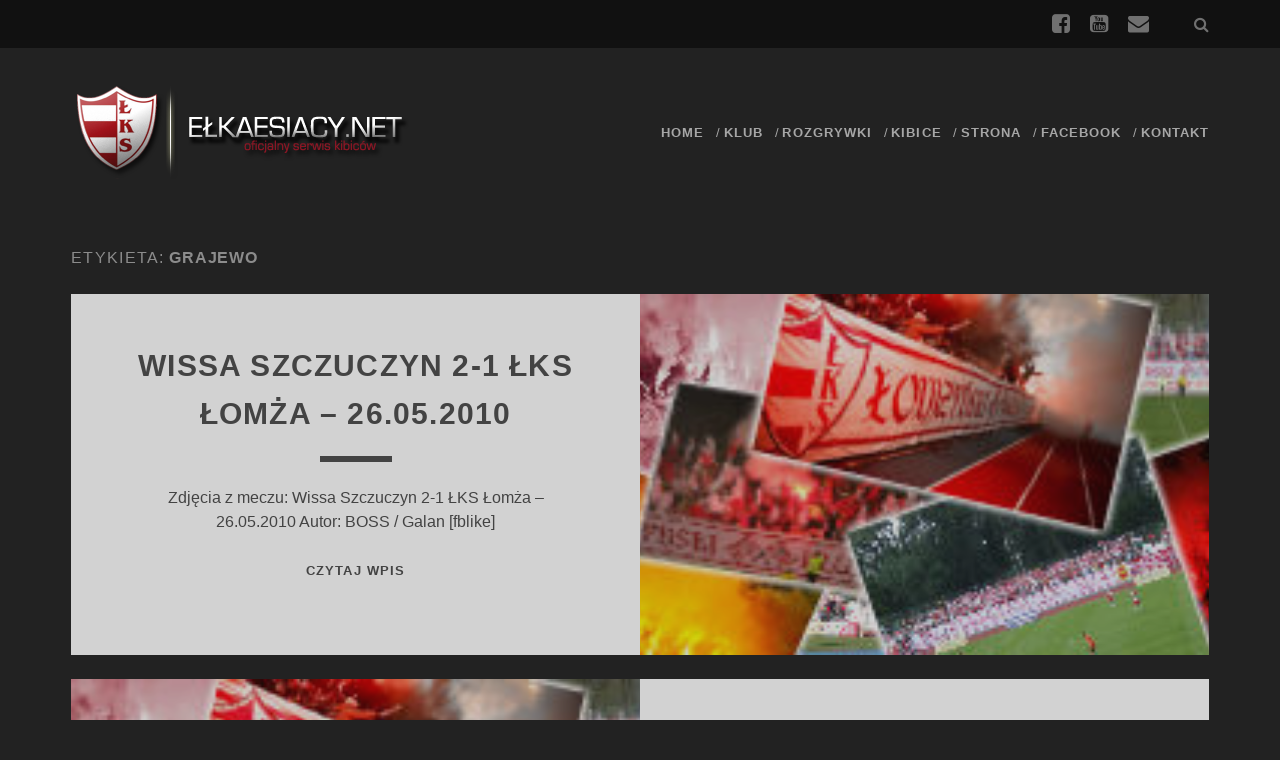

--- FILE ---
content_type: text/html; charset=UTF-8
request_url: http://elkaesiacy.net/tag/grajewo/
body_size: 41140
content:
<!DOCTYPE html>

<!--[if IE 9 ]><html class="ie9" lang="pl-PL"> <![endif]-->
<!--[if (gt IE 9)|!(IE)]><!--><html lang="pl-PL"><!--<![endif]-->

<head>
	<title>Grajewo &#8211; ŁKS Łomża &#8211; ELKAESIACY.NET</title>
<meta name='robots' content='max-image-preview:large' />
	<style>img:is([sizes="auto" i], [sizes^="auto," i]) { contain-intrinsic-size: 3000px 1500px }</style>
	<meta charset="UTF-8" />
<meta name="viewport" content="width=device-width, initial-scale=1" />
<meta name="template" content="Tracks 1.43" />
<meta name="generator" content="WordPress 6.7.4" />
<link rel='dns-prefetch' href='//fonts.googleapis.com' />
<link rel="alternate" type="application/rss+xml" title="ŁKS Łomża - ELKAESIACY.NET &raquo; Kanał z wpisami" href="http://elkaesiacy.net/feed/" />
<link rel="alternate" type="application/rss+xml" title="ŁKS Łomża - ELKAESIACY.NET &raquo; Kanał z komentarzami" href="http://elkaesiacy.net/comments/feed/" />
<link rel="alternate" type="application/rss+xml" title="ŁKS Łomża - ELKAESIACY.NET &raquo; Kanał z wpisami otagowanymi jako Grajewo" href="http://elkaesiacy.net/tag/grajewo/feed/" />
<script type="text/javascript">
/* <![CDATA[ */
window._wpemojiSettings = {"baseUrl":"https:\/\/s.w.org\/images\/core\/emoji\/15.0.3\/72x72\/","ext":".png","svgUrl":"https:\/\/s.w.org\/images\/core\/emoji\/15.0.3\/svg\/","svgExt":".svg","source":{"concatemoji":"http:\/\/elkaesiacy.net\/wp-includes\/js\/wp-emoji-release.min.js?ver=6.7.4"}};
/*! This file is auto-generated */
!function(i,n){var o,s,e;function c(e){try{var t={supportTests:e,timestamp:(new Date).valueOf()};sessionStorage.setItem(o,JSON.stringify(t))}catch(e){}}function p(e,t,n){e.clearRect(0,0,e.canvas.width,e.canvas.height),e.fillText(t,0,0);var t=new Uint32Array(e.getImageData(0,0,e.canvas.width,e.canvas.height).data),r=(e.clearRect(0,0,e.canvas.width,e.canvas.height),e.fillText(n,0,0),new Uint32Array(e.getImageData(0,0,e.canvas.width,e.canvas.height).data));return t.every(function(e,t){return e===r[t]})}function u(e,t,n){switch(t){case"flag":return n(e,"\ud83c\udff3\ufe0f\u200d\u26a7\ufe0f","\ud83c\udff3\ufe0f\u200b\u26a7\ufe0f")?!1:!n(e,"\ud83c\uddfa\ud83c\uddf3","\ud83c\uddfa\u200b\ud83c\uddf3")&&!n(e,"\ud83c\udff4\udb40\udc67\udb40\udc62\udb40\udc65\udb40\udc6e\udb40\udc67\udb40\udc7f","\ud83c\udff4\u200b\udb40\udc67\u200b\udb40\udc62\u200b\udb40\udc65\u200b\udb40\udc6e\u200b\udb40\udc67\u200b\udb40\udc7f");case"emoji":return!n(e,"\ud83d\udc26\u200d\u2b1b","\ud83d\udc26\u200b\u2b1b")}return!1}function f(e,t,n){var r="undefined"!=typeof WorkerGlobalScope&&self instanceof WorkerGlobalScope?new OffscreenCanvas(300,150):i.createElement("canvas"),a=r.getContext("2d",{willReadFrequently:!0}),o=(a.textBaseline="top",a.font="600 32px Arial",{});return e.forEach(function(e){o[e]=t(a,e,n)}),o}function t(e){var t=i.createElement("script");t.src=e,t.defer=!0,i.head.appendChild(t)}"undefined"!=typeof Promise&&(o="wpEmojiSettingsSupports",s=["flag","emoji"],n.supports={everything:!0,everythingExceptFlag:!0},e=new Promise(function(e){i.addEventListener("DOMContentLoaded",e,{once:!0})}),new Promise(function(t){var n=function(){try{var e=JSON.parse(sessionStorage.getItem(o));if("object"==typeof e&&"number"==typeof e.timestamp&&(new Date).valueOf()<e.timestamp+604800&&"object"==typeof e.supportTests)return e.supportTests}catch(e){}return null}();if(!n){if("undefined"!=typeof Worker&&"undefined"!=typeof OffscreenCanvas&&"undefined"!=typeof URL&&URL.createObjectURL&&"undefined"!=typeof Blob)try{var e="postMessage("+f.toString()+"("+[JSON.stringify(s),u.toString(),p.toString()].join(",")+"));",r=new Blob([e],{type:"text/javascript"}),a=new Worker(URL.createObjectURL(r),{name:"wpTestEmojiSupports"});return void(a.onmessage=function(e){c(n=e.data),a.terminate(),t(n)})}catch(e){}c(n=f(s,u,p))}t(n)}).then(function(e){for(var t in e)n.supports[t]=e[t],n.supports.everything=n.supports.everything&&n.supports[t],"flag"!==t&&(n.supports.everythingExceptFlag=n.supports.everythingExceptFlag&&n.supports[t]);n.supports.everythingExceptFlag=n.supports.everythingExceptFlag&&!n.supports.flag,n.DOMReady=!1,n.readyCallback=function(){n.DOMReady=!0}}).then(function(){return e}).then(function(){var e;n.supports.everything||(n.readyCallback(),(e=n.source||{}).concatemoji?t(e.concatemoji):e.wpemoji&&e.twemoji&&(t(e.twemoji),t(e.wpemoji)))}))}((window,document),window._wpemojiSettings);
/* ]]> */
</script>
<link rel='stylesheet' id='oQey-front-css-css' href='http://elkaesiacy.net/wp-content/plugins/oqey-gallery/css/oqeystyle.css?ver=6.7.4' type='text/css' media='all' />
<style id='wp-emoji-styles-inline-css' type='text/css'>

	img.wp-smiley, img.emoji {
		display: inline !important;
		border: none !important;
		box-shadow: none !important;
		height: 1em !important;
		width: 1em !important;
		margin: 0 0.07em !important;
		vertical-align: -0.1em !important;
		background: none !important;
		padding: 0 !important;
	}
</style>
<link rel='stylesheet' id='wp-block-library-css' href='http://elkaesiacy.net/wp-includes/css/dist/block-library/style.min.css?ver=6.7.4' type='text/css' media='all' />
<style id='classic-theme-styles-inline-css' type='text/css'>
/*! This file is auto-generated */
.wp-block-button__link{color:#fff;background-color:#32373c;border-radius:9999px;box-shadow:none;text-decoration:none;padding:calc(.667em + 2px) calc(1.333em + 2px);font-size:1.125em}.wp-block-file__button{background:#32373c;color:#fff;text-decoration:none}
</style>
<style id='global-styles-inline-css' type='text/css'>
:root{--wp--preset--aspect-ratio--square: 1;--wp--preset--aspect-ratio--4-3: 4/3;--wp--preset--aspect-ratio--3-4: 3/4;--wp--preset--aspect-ratio--3-2: 3/2;--wp--preset--aspect-ratio--2-3: 2/3;--wp--preset--aspect-ratio--16-9: 16/9;--wp--preset--aspect-ratio--9-16: 9/16;--wp--preset--color--black: #000000;--wp--preset--color--cyan-bluish-gray: #abb8c3;--wp--preset--color--white: #ffffff;--wp--preset--color--pale-pink: #f78da7;--wp--preset--color--vivid-red: #cf2e2e;--wp--preset--color--luminous-vivid-orange: #ff6900;--wp--preset--color--luminous-vivid-amber: #fcb900;--wp--preset--color--light-green-cyan: #7bdcb5;--wp--preset--color--vivid-green-cyan: #00d084;--wp--preset--color--pale-cyan-blue: #8ed1fc;--wp--preset--color--vivid-cyan-blue: #0693e3;--wp--preset--color--vivid-purple: #9b51e0;--wp--preset--gradient--vivid-cyan-blue-to-vivid-purple: linear-gradient(135deg,rgba(6,147,227,1) 0%,rgb(155,81,224) 100%);--wp--preset--gradient--light-green-cyan-to-vivid-green-cyan: linear-gradient(135deg,rgb(122,220,180) 0%,rgb(0,208,130) 100%);--wp--preset--gradient--luminous-vivid-amber-to-luminous-vivid-orange: linear-gradient(135deg,rgba(252,185,0,1) 0%,rgba(255,105,0,1) 100%);--wp--preset--gradient--luminous-vivid-orange-to-vivid-red: linear-gradient(135deg,rgba(255,105,0,1) 0%,rgb(207,46,46) 100%);--wp--preset--gradient--very-light-gray-to-cyan-bluish-gray: linear-gradient(135deg,rgb(238,238,238) 0%,rgb(169,184,195) 100%);--wp--preset--gradient--cool-to-warm-spectrum: linear-gradient(135deg,rgb(74,234,220) 0%,rgb(151,120,209) 20%,rgb(207,42,186) 40%,rgb(238,44,130) 60%,rgb(251,105,98) 80%,rgb(254,248,76) 100%);--wp--preset--gradient--blush-light-purple: linear-gradient(135deg,rgb(255,206,236) 0%,rgb(152,150,240) 100%);--wp--preset--gradient--blush-bordeaux: linear-gradient(135deg,rgb(254,205,165) 0%,rgb(254,45,45) 50%,rgb(107,0,62) 100%);--wp--preset--gradient--luminous-dusk: linear-gradient(135deg,rgb(255,203,112) 0%,rgb(199,81,192) 50%,rgb(65,88,208) 100%);--wp--preset--gradient--pale-ocean: linear-gradient(135deg,rgb(255,245,203) 0%,rgb(182,227,212) 50%,rgb(51,167,181) 100%);--wp--preset--gradient--electric-grass: linear-gradient(135deg,rgb(202,248,128) 0%,rgb(113,206,126) 100%);--wp--preset--gradient--midnight: linear-gradient(135deg,rgb(2,3,129) 0%,rgb(40,116,252) 100%);--wp--preset--font-size--small: 13px;--wp--preset--font-size--medium: 20px;--wp--preset--font-size--large: 36px;--wp--preset--font-size--x-large: 42px;--wp--preset--spacing--20: 0.44rem;--wp--preset--spacing--30: 0.67rem;--wp--preset--spacing--40: 1rem;--wp--preset--spacing--50: 1.5rem;--wp--preset--spacing--60: 2.25rem;--wp--preset--spacing--70: 3.38rem;--wp--preset--spacing--80: 5.06rem;--wp--preset--shadow--natural: 6px 6px 9px rgba(0, 0, 0, 0.2);--wp--preset--shadow--deep: 12px 12px 50px rgba(0, 0, 0, 0.4);--wp--preset--shadow--sharp: 6px 6px 0px rgba(0, 0, 0, 0.2);--wp--preset--shadow--outlined: 6px 6px 0px -3px rgba(255, 255, 255, 1), 6px 6px rgba(0, 0, 0, 1);--wp--preset--shadow--crisp: 6px 6px 0px rgba(0, 0, 0, 1);}:where(.is-layout-flex){gap: 0.5em;}:where(.is-layout-grid){gap: 0.5em;}body .is-layout-flex{display: flex;}.is-layout-flex{flex-wrap: wrap;align-items: center;}.is-layout-flex > :is(*, div){margin: 0;}body .is-layout-grid{display: grid;}.is-layout-grid > :is(*, div){margin: 0;}:where(.wp-block-columns.is-layout-flex){gap: 2em;}:where(.wp-block-columns.is-layout-grid){gap: 2em;}:where(.wp-block-post-template.is-layout-flex){gap: 1.25em;}:where(.wp-block-post-template.is-layout-grid){gap: 1.25em;}.has-black-color{color: var(--wp--preset--color--black) !important;}.has-cyan-bluish-gray-color{color: var(--wp--preset--color--cyan-bluish-gray) !important;}.has-white-color{color: var(--wp--preset--color--white) !important;}.has-pale-pink-color{color: var(--wp--preset--color--pale-pink) !important;}.has-vivid-red-color{color: var(--wp--preset--color--vivid-red) !important;}.has-luminous-vivid-orange-color{color: var(--wp--preset--color--luminous-vivid-orange) !important;}.has-luminous-vivid-amber-color{color: var(--wp--preset--color--luminous-vivid-amber) !important;}.has-light-green-cyan-color{color: var(--wp--preset--color--light-green-cyan) !important;}.has-vivid-green-cyan-color{color: var(--wp--preset--color--vivid-green-cyan) !important;}.has-pale-cyan-blue-color{color: var(--wp--preset--color--pale-cyan-blue) !important;}.has-vivid-cyan-blue-color{color: var(--wp--preset--color--vivid-cyan-blue) !important;}.has-vivid-purple-color{color: var(--wp--preset--color--vivid-purple) !important;}.has-black-background-color{background-color: var(--wp--preset--color--black) !important;}.has-cyan-bluish-gray-background-color{background-color: var(--wp--preset--color--cyan-bluish-gray) !important;}.has-white-background-color{background-color: var(--wp--preset--color--white) !important;}.has-pale-pink-background-color{background-color: var(--wp--preset--color--pale-pink) !important;}.has-vivid-red-background-color{background-color: var(--wp--preset--color--vivid-red) !important;}.has-luminous-vivid-orange-background-color{background-color: var(--wp--preset--color--luminous-vivid-orange) !important;}.has-luminous-vivid-amber-background-color{background-color: var(--wp--preset--color--luminous-vivid-amber) !important;}.has-light-green-cyan-background-color{background-color: var(--wp--preset--color--light-green-cyan) !important;}.has-vivid-green-cyan-background-color{background-color: var(--wp--preset--color--vivid-green-cyan) !important;}.has-pale-cyan-blue-background-color{background-color: var(--wp--preset--color--pale-cyan-blue) !important;}.has-vivid-cyan-blue-background-color{background-color: var(--wp--preset--color--vivid-cyan-blue) !important;}.has-vivid-purple-background-color{background-color: var(--wp--preset--color--vivid-purple) !important;}.has-black-border-color{border-color: var(--wp--preset--color--black) !important;}.has-cyan-bluish-gray-border-color{border-color: var(--wp--preset--color--cyan-bluish-gray) !important;}.has-white-border-color{border-color: var(--wp--preset--color--white) !important;}.has-pale-pink-border-color{border-color: var(--wp--preset--color--pale-pink) !important;}.has-vivid-red-border-color{border-color: var(--wp--preset--color--vivid-red) !important;}.has-luminous-vivid-orange-border-color{border-color: var(--wp--preset--color--luminous-vivid-orange) !important;}.has-luminous-vivid-amber-border-color{border-color: var(--wp--preset--color--luminous-vivid-amber) !important;}.has-light-green-cyan-border-color{border-color: var(--wp--preset--color--light-green-cyan) !important;}.has-vivid-green-cyan-border-color{border-color: var(--wp--preset--color--vivid-green-cyan) !important;}.has-pale-cyan-blue-border-color{border-color: var(--wp--preset--color--pale-cyan-blue) !important;}.has-vivid-cyan-blue-border-color{border-color: var(--wp--preset--color--vivid-cyan-blue) !important;}.has-vivid-purple-border-color{border-color: var(--wp--preset--color--vivid-purple) !important;}.has-vivid-cyan-blue-to-vivid-purple-gradient-background{background: var(--wp--preset--gradient--vivid-cyan-blue-to-vivid-purple) !important;}.has-light-green-cyan-to-vivid-green-cyan-gradient-background{background: var(--wp--preset--gradient--light-green-cyan-to-vivid-green-cyan) !important;}.has-luminous-vivid-amber-to-luminous-vivid-orange-gradient-background{background: var(--wp--preset--gradient--luminous-vivid-amber-to-luminous-vivid-orange) !important;}.has-luminous-vivid-orange-to-vivid-red-gradient-background{background: var(--wp--preset--gradient--luminous-vivid-orange-to-vivid-red) !important;}.has-very-light-gray-to-cyan-bluish-gray-gradient-background{background: var(--wp--preset--gradient--very-light-gray-to-cyan-bluish-gray) !important;}.has-cool-to-warm-spectrum-gradient-background{background: var(--wp--preset--gradient--cool-to-warm-spectrum) !important;}.has-blush-light-purple-gradient-background{background: var(--wp--preset--gradient--blush-light-purple) !important;}.has-blush-bordeaux-gradient-background{background: var(--wp--preset--gradient--blush-bordeaux) !important;}.has-luminous-dusk-gradient-background{background: var(--wp--preset--gradient--luminous-dusk) !important;}.has-pale-ocean-gradient-background{background: var(--wp--preset--gradient--pale-ocean) !important;}.has-electric-grass-gradient-background{background: var(--wp--preset--gradient--electric-grass) !important;}.has-midnight-gradient-background{background: var(--wp--preset--gradient--midnight) !important;}.has-small-font-size{font-size: var(--wp--preset--font-size--small) !important;}.has-medium-font-size{font-size: var(--wp--preset--font-size--medium) !important;}.has-large-font-size{font-size: var(--wp--preset--font-size--large) !important;}.has-x-large-font-size{font-size: var(--wp--preset--font-size--x-large) !important;}
:where(.wp-block-post-template.is-layout-flex){gap: 1.25em;}:where(.wp-block-post-template.is-layout-grid){gap: 1.25em;}
:where(.wp-block-columns.is-layout-flex){gap: 2em;}:where(.wp-block-columns.is-layout-grid){gap: 2em;}
:root :where(.wp-block-pullquote){font-size: 1.5em;line-height: 1.6;}
</style>
<link rel='stylesheet' id='ct-tracks-google-fonts-css' href='//fonts.googleapis.com/css?family=Raleway%3A400%2C700&#038;ver=6.7.4' type='text/css' media='all' />
<link rel='stylesheet' id='font-awesome-css' href='http://elkaesiacy.net/wp-content/themes/tracks/assets/font-awesome/css/font-awesome.min.css?ver=6.7.4' type='text/css' media='all' />
<link rel='stylesheet' id='style-css' href='http://elkaesiacy.net/wp-content/themes/tracks/style.css?ver=6.7.4' type='text/css' media='all' />
<script>!function(t,o,e){e=t.createElement(o),t=t.getElementsByTagName(o)[0],e.async=1,e.src="https://steadfastsystem.com/v2/0/jepIhrNKTWr8-4FaxJVL0J5HDUzjvre1QA-5hWhDcJueKq5EnQ66EvFAN6-JtK6QRL4FgumJKqlBhocHtFwKNLYzm0THs01MVAt4R7pPPO5vdqwwHUAceNLgBx2oX-zHY0R_UzElQ",t.parentNode.insertBefore(e,t)}(document,"script"),function(t,o){t[o]=t[o]||function(){(t[o].q=t[o].q||[]).push(arguments)}}(document,window,"script","admiral");!function(t,e,a,n){function o(t){try{return t=localStorage.getItem("v4ac1eiZr0"),t&&t.split(",")[4]>0}catch(e){}return!1}function r(){var n=o();if(n){var r=t[e].pubads();typeof r.setTargeting===a&&r.setTargeting("admiral-engaged","true")}}n=t[e]=t[e]||{},n.cmd=n.cmd||[],typeof n.pubads===a?r():typeof n.cmd.unshift===a?n.cmd.unshift(r):n.cmd.push(r)}(window,"googletag","function");;;;;</script><script type="text/javascript" src="http://elkaesiacy.net/wp-includes/js/swfobject.js?ver=2.2-20120417" id="swfobject-js"></script>
<script type="text/javascript" src="http://elkaesiacy.net/wp-includes/js/jquery/jquery.min.js?ver=3.7.1" id="jquery-core-js"></script>
<script type="text/javascript" src="http://elkaesiacy.net/wp-includes/js/jquery/jquery-migrate.min.js?ver=3.4.1" id="jquery-migrate-js"></script>
<link rel="https://api.w.org/" href="http://elkaesiacy.net/wp-json/" /><link rel="alternate" title="JSON" type="application/json" href="http://elkaesiacy.net/wp-json/wp/v2/tags/58" /><link rel="EditURI" type="application/rsd+xml" title="RSD" href="http://elkaesiacy.net/xmlrpc.php?rsd" />
<!-- Favicon Rotator -->
<link rel="shortcut icon" href="http://elkaesiacy.net/wp-content/uploads/2012/01/faviconlks1-16x16.png" />
<!-- End Favicon Rotator -->
<style>
.kill-adblock{
    font-size: 18px;
}
.close-btn{
    position: absolute;
    right: 5px;
    top:-15px;
    background: #333;
    border-radius:50%;
    height: 25px;
    width: 25px;
    text-align: center;
    cursor: pointer;
}
.kill-adblock-hide{
    display: none;
}
.kill-adblock-1{
    width: 100%;
    background: #e84206;
    color: #fff;
    text-align: center;
    position: fixed;
    bottom: 0px;
    padding: 10px;
    z-index: 100000;
}
/** Full Screen Style **/
.kill-adblock-2{
    width: 100%;
    height: 100%;
    background: rgba(0, 0, 0, .95);
    z-index: 100000;
    position: fixed;
    top: 0;
    right: 0;
}
.kill-adblock-2 .kill-adblock-body,.kill-adblock-3 .kill-adblock-body{
    background: #fff;
    color: #666;
    text-align: center;
    position: fixed;
    margin: auto;
    top: 200px;
    right: 10%;
    width: 80%;
    padding: 20px;
    z-index: 100001;
    border-radius: 10px;
}
.kill-adblock-2 .close-btn,.kill-adblock-3 .close-btn{
    background: #e84206;
    color: #fff;
}
/**  Flying Box Style **/
.kill-adblock-3 .kill-adblock-body{
    box-shadow: 2px 2px 2px #333;
}

</style>
<script>
    
    (function(window) {
        var KillAdBlock = function(options) {
            this._options = {
                checkOnLoad:        false,
                resetOnEnd:         false,
                loopCheckTime:      50,
                loopMaxNumber:      5,
                baitClass:          'pub_300x250 pub_300x250m pub_728x90 text-ad textAd text_ad text_ads text-ads text-ad-links',
                baitStyle:          'width: 1px !important; height: 1px !important; position: absolute !important; left: -10000px !important; top: -1000px !important;',
                debug:              false
            };
            this._var = {
                version:            '1.2.0',
                bait:               null,
                checking:           false,
                loop:               null,
                loopNumber:         0,
                event:              { detected: [], notDetected: [] }
            };
            if(options !== undefined) {
                this.setOption(options);
            }
            var self = this;
            var eventCallback = function() {
                setTimeout(function() {
                    if(self._options.checkOnLoad === true) {
                        if(self._options.debug === true) {
                            self._log('onload->eventCallback', 'A check loading is launched');
                        }
                        if(self._var.bait === null) {
                            self._creatBait();
                        }
                        setTimeout(function() {
                            self.check();
                        }, 1);
                    }
                }, 1);
            };
            if(window.addEventListener !== undefined) {
                window.addEventListener('load', eventCallback, false);
            } else {
                window.attachEvent('onload', eventCallback);
            }
        };
        KillAdBlock.prototype._options = null;
        KillAdBlock.prototype._var = null;
        KillAdBlock.prototype._bait = null;
        
        KillAdBlock.prototype._log = function(method, message) {
            console.log('[KillAdBlock]['+method+'] '+message);
        };
        
        KillAdBlock.prototype.setOption = function(options, value) {
            if(value !== undefined) {
                var key = options;
                options = {};
                options[key] = value;
            }
            for(var option in options) {
                this._options[option] = options[option];
                if(this._options.debug === true) {
                    this._log('setOption', 'The option "'+option+'" he was assigned to "'+options[option]+'"');
                }
            }
            return this;
        };
        
        KillAdBlock.prototype._creatBait = function() {
            var bait = document.createElement('div');
                bait.setAttribute('class', this._options.baitClass);
                bait.setAttribute('style', this._options.baitStyle);
            this._var.bait = window.document.body.appendChild(bait);
            
            this._var.bait.offsetParent;
            this._var.bait.offsetHeight;
            this._var.bait.offsetLeft;
            this._var.bait.offsetTop;
            this._var.bait.offsetWidth;
            this._var.bait.clientHeight;
            this._var.bait.clientWidth;
            
            if(this._options.debug === true) {
                this._log('_creatBait', 'Bait has been created');
            }
        };
        KillAdBlock.prototype._destroyBait = function() {
            window.document.body.removeChild(this._var.bait);
            this._var.bait = null;
            
            if(this._options.debug === true) {
                this._log('_destroyBait', 'Bait has been removed');
            }
        };
        
        KillAdBlock.prototype.check = function(loop) {
            if(loop === undefined) {
                loop = true;
            }
            
            if(this._options.debug === true) {
                this._log('check', 'An audit was requested '+(loop===true?'with a':'without')+' loop');
            }
            
            if(this._var.checking === true) {
                if(this._options.debug === true) {
                    this._log('check', 'A check was canceled because there is already an ongoing');
                }
                return false;
            }
            this._var.checking = true;
            
            if(this._var.bait === null) {
                this._creatBait();
            }
            
            var self = this;
            this._var.loopNumber = 0;
            if(loop === true) {
                this._var.loop = setInterval(function() {
                    self._checkBait(loop);
                }, this._options.loopCheckTime);
            }
            setTimeout(function() {
                self._checkBait(loop);
            }, 1);
            if(this._options.debug === true) {
                this._log('check', 'A check is in progress ...');
            }
            
            return true;
        };
        KillAdBlock.prototype._checkBait = function(loop) {
            var detected = false;
            
            if(this._var.bait === null) {
                this._creatBait();
            }
            
            if(window.document.body.getAttribute('abp') !== null
            || this._var.bait.offsetParent === null
            || this._var.bait.offsetHeight == 0
            || this._var.bait.offsetLeft == 0
            || this._var.bait.offsetTop == 0
            || this._var.bait.offsetWidth == 0
            || this._var.bait.clientHeight == 0
            || this._var.bait.clientWidth == 0) {
                detected = true;
            }
            if(window.getComputedStyle !== undefined) {
                var baitTemp = window.getComputedStyle(this._var.bait, null);
                if(baitTemp.getPropertyValue('display') == 'none'
                || baitTemp.getPropertyValue('visibility') == 'hidden') {
                    detected = true;
                }
            }
            
            if(this._options.debug === true) {
                this._log('_checkBait', 'A check ('+(this._var.loopNumber+1)+'/'+this._options.loopMaxNumber+' ~'+(1+this._var.loopNumber*this._options.loopCheckTime)+'ms) was conducted and detection is '+(detected===true?'positive':'negative'));
            }
            
            if(loop === true) {
                this._var.loopNumber++;
                if(this._var.loopNumber >= this._options.loopMaxNumber) {
                    this._stopLoop();
                }
            }
            
            if(detected === true) {
                this._stopLoop();
                this._destroyBait();
                this.emitEvent(true);
                if(loop === true) {
                    this._var.checking = false;
                }
            } else if(this._var.loop === null || loop === false) {
                this._destroyBait();
                this.emitEvent(false);
                if(loop === true) {
                    this._var.checking = false;
                }
            }
        };
        KillAdBlock.prototype._stopLoop = function(detected) {
            clearInterval(this._var.loop);
            this._var.loop = null;
            this._var.loopNumber = 0;
            
            if(this._options.debug === true) {
                this._log('_stopLoop', 'A loop has been stopped');
            }
        };
        
        KillAdBlock.prototype.emitEvent = function(detected) {
            if(this._options.debug === true) {
                this._log('emitEvent', 'An event with a '+(detected===true?'positive':'negative')+' detection was called');
            }
            
            var fns = this._var.event[(detected===true?'detected':'notDetected')];
            for(var i in fns) {
                if(this._options.debug === true) {
                    this._log('emitEvent', 'Call function '+(parseInt(i)+1)+'/'+fns.length);
                }
                if(fns.hasOwnProperty(i)) {
                    fns[i]();
                }
            }
            if(this._options.resetOnEnd === true) {
                this.clearEvent();
            }
            return this;
        };
        KillAdBlock.prototype.clearEvent = function() {
            this._var.event.detected = [];
            this._var.event.notDetected = [];
            
            if(this._options.debug === true) {
                this._log('clearEvent', 'The event list has been cleared');
            }
        };
        
        KillAdBlock.prototype.on = function(detected, fn) {
            this._var.event[(detected===true?'detected':'notDetected')].push(fn);
            if(this._options.debug === true) {
                this._log('on', 'A type of event "'+(detected===true?'detected':'notDetected')+'" was added');
            }
            
            return this;
        };
        KillAdBlock.prototype.onDetected = function(fn) {
            return this.on(true, fn);
        };
        KillAdBlock.prototype.onNotDetected = function(fn) {
            return this.on(false, fn);
        };
        
        window.KillAdBlock = KillAdBlock;
        
        if(window.killAdBlock === undefined) {
            window.killAdBlock = new KillAdBlock({
                checkOnLoad: true,
                resetOnEnd: true
            });
        }
    })(window);
    function show_message()
    {
        kill_adBlock_message_delay = kill_adBlock_message_delay * 1000;
        kill_adBlock_close_automatically_delay = kill_adBlock_close_automatically_delay * 1000;
        setTimeout(function(){
            jQuery('.kill-adblock').html(kill_adBlock_message);
            jQuery('.kill-adblock-container').fadeIn();
         }, kill_adBlock_message_delay);
        if(kill_adBlock_close_automatically_delay>0 && kill_adBlock_close_automatically==1)
        {
            setTimeout(function(){
                jQuery('.close-btn').trigger('click');
             }, kill_adBlock_close_automatically_delay);
        }
    }
    function adBlockNotDetected(){}
    jQuery(document).ready(function(){
        jQuery('.close-btn').click(function(){
            jQuery('.kill-adblock-container').fadeOut('kill-adblock-hide');
        });
    });
    var kill_adBlock_status = 1;
    var kill_adBlock_message = 'Drogi Czytelniku! Twoja przeglądarka blokuje wyświetlanie reklam. Prosimy o wyrozumiałość, wyłączenie blokowania reklam i odświeżenie strony. Zespoł EŁKAESIACY.NET';
    var kill_adBlock_message_delay = 0;
    var kill_adBlock_close_btn = 0;
    var kill_adBlock_close_automatically = 0;
    var kill_adBlock_close_automatically_delay = 0;
    var kill_adBlock_message_type = 2;
    function adBlockDetected() {
      show_message();
    }
    
    if(typeof killAdBlock === 'undefined') {
        adBlockDetected();
    } else {
        killAdBlock.onDetected(adBlockDetected).onNotDetected(adBlockNotDetected);
    }
</script>
    	<script async src="//pagead2.googlesyndication.com/pagead/js/adsbygoogle.js"></script>
	<script>
  (adsbygoogle = window.adsbygoogle || []).push({
    google_ad_client: "ca-pub-2457746201289410",
    enable_page_level_ads: true
  });
	</script>
</head>

<body id="tracks" class="archive tag tag-grajewo tag-58 ct-body not-front standard">

<div id="overflow-container" class="overflow-container">
    <a class="skip-content" href="#main">Przejdź do zawartości</a>
<header id="site-header" class="site-header" role="banner">

    <div class='top-navigation'><div class='container'><div class='search-form-container'>
    <button id="search-icon" class="search-icon">
        <i class="fa fa-search"></i>
    </button>
    <form role="search" method="get" class="search-form" action="http://elkaesiacy.net/">
        <label class="screen-reader-text">Wyszukaj:</label>
        <input type="search" class="search-field" placeholder="Wyszukaj&#8230;" value="" name="s" title="Wyszukaj:" />
        <input type="submit" class="search-submit" value='Znajdź na blogu' />
    </form>
</div><ul class="social-media-icons">				<li>
					<a class="facebook" target="_blank" href="https://www.facebook.com/Elkaesiacy/">
						<i class="fa fa-facebook-square" title=""></i>
					</a>
				</li>
								<li>
					<a class="youtube" target="_blank" href="https://www.youtube.com/channel/UCPAn_8niuee0SbgpCWpH54w">
						<i class="fa fa-youtube-square" title=""></i>
					</a>
				</li>
								<li>
					<a class="email" target="_blank" href="mailto:&#101;lka&#101;&#115;ia&#99;y&#64;g&#109;&#97;i&#108;.c&#111;&#109;">
						<i class="fa fa-envelope" title="email icon"></i>
					</a>
				</li>
			</ul></div></div>    <div class="container">

        <div id="title-info" class="title-info">
            <br>
            <a href="http://elkaesiacy.net/"><img src="http://elkaesiacy.net/logo.png" alt="ELKAESIACY.NET - ŁKS Łomża" border="0" /></a>
        </div>
		<br>
		<br>
        <button id="toggle-navigation" class="toggle-navigation">
	<i class="fa fa-bars"></i>
</button>

<div id="menu-primary-tracks" class="menu-primary-tracks"></div>
<div id="menu-primary" class="menu-container menu-primary" role="navigation">

    
    <div class="menu-unset"><ul><li class="page_item page-item-104"><a href="http://elkaesiacy.net">HOME</a></li><li class="page_item page-item-108 page_item_has_children"><a href="http://elkaesiacy.net/klub-2/dane-klubowe/">Klub</a><ul class='children'><li class="page_item page-item-139"><a href="http://elkaesiacy.net/klub-2/bilety/">Bilety</a></li><li class="page_item page-item-129"><a href="http://elkaesiacy.net/klub-2/historia-klubu/">Historia klubu</a></li><li class="page_item page-item-137"><a href="http://elkaesiacy.net/klub-2/stadion/">Stadion</a></li><li class="page_item page-item-131"><a href="http://elkaesiacy.net/klub-2/dane-klubowe/">Dane klubowe</a></li><li class="page_item page-item-135"><a href="http://elkaesiacy.net/klub-2/osiagniecia-klubu/">Osiągnięcia klubu</a></li></ul></li><li class="page_item page-item-111 page_item_has_children"><a href="http://elkaesiacy.net/rozgrywki-2/terminarz/">Rozgrywki</a><ul class='children'><li class="page_item page-item-144"><a href="http://elkaesiacy.net/rozgrywki-2/terminarz/">Terminarz</a></li><li class="page_item page-item-146"><a href="http://www.90minut.pl/liga/1/liga13556.html#new_tab">Tabela ligowa</a></li></ul></li><li class="page_item page-item-115 page_item_has_children"><a href="http://elkaesiacy.net/kibice-2/kibice-lks/">Kibice</a><ul class='children'><li class="page_item page-item-158"><a href="http://elkaesiacy.net/kibice-2/galeria/">Galeria</a></li><li class="page_item page-item-121"><a href="https://www.youtube.com/channel/UCPAn_8niuee0SbgpCWpH54w/videos#new_tab">eŁKaeSiacy TV</a></li><li class="page_item page-item-162"><a href="http://elkaesiacy.net/kibice-2/frekwencja/">Frekwencja</a></li><li class="page_item page-item-160"><a href="http://elkaesiacy.net/kibice-2/kibice/">Kibice ŁKS</a></li><li class="page_item page-item-168"><a href="http://elkaesiacy.net/kibice-2/zgody/">Zgody i układy</a></li><li class="page_item page-item-172"><a href="http://elkaesiacy.net/kibice-2/fancluby/">Fan Cluby</a></li><li class="page_item page-item-688"><a href="http://elkaesiacy.net/kibice-2/wyjazdy/">Wyjazdy</a></li><li class="page_item page-item-170"><a href="https://www.facebook.com/media/set/?set=a.111386347840974&#038;type=3#new_tab">Szaliki</a></li><li class="page_item page-item-166"><a href="http://elkaesiacy.net/kibice-2/spiewnik/">Śpiewnik</a></li><li class="page_item page-item-177"><a href="https://www.youtube.com/watch?v=noh_o5dmF10&#038;list=PLIrTGMabZxnEXLC77UVseIFU4EzTf2MiT&#038;index=1#new_tab">Kibicowska muza</a></li><li class="page_item page-item-5518"><a href="http://elkaesiacy.net/tag/brigade99/">Zine Brigade&#8217;99</a></li></ul></li><li class="page_item page-item-117 page_item_has_children"><a href="http://elkaesiacy.net/elkaesiacy-net/redakcja/">Strona</a><ul class='children'><li class="page_item page-item-154"><a href="http://elkaesiacy.net/elkaesiacy-net/historia-serwisu/">Historia serwisu</a></li><li class="page_item page-item-156"><a href="http://elkaesiacy.net/elkaesiacy-net/banery-i-buttony/">Banery i buttony</a></li><li class="page_item page-item-2576"><a href="http://elkaesiacy.net/elkaesiacy-net/polityka-cookies/">Polityka cookies</a></li></ul></li><li class="page_item page-item-119"><a href="https://www.facebook.com/Elkaesiacy/#new_tab"><b>Facebook</b></a></li><li class="page_item page-item-123"><a href="http://elkaesiacy.net/kontakt/"><b>Kontakt</b></a></li></ul></div>
</div><!-- #menu-primary .menu-container -->
    </div><!-- .container -->
</header>
<div id="main" class="main" role="main">
	<div class='archive-header'>
	<span>Etykieta:</span>
	<h2>Grajewo</h2>
		</div>
<div id="loop-container" class="loop-container">

    <div class="post-977 post type-post status-publish format-standard has-post-thumbnail hentry category-galeria tag-grajewo tag-wissa-szczuczyn tag-wyjazd tag-zdjecia tag-lks-lomza excerpt zoom odd excerpt-1">
	<a class="featured-image-link" href="http://elkaesiacy.net/2012/04/wissa-szczuczyn-lks-lomza-2010/"><div class='featured-image lazy lazy-bg-image' data-background='http://elkaesiacy.net/wp-content/uploads/2012/03/galeria.jpg'></div></a>	<div class="excerpt-container">
		<div class="excerpt-meta">
					</div>
		<div class='excerpt-header'>
			<h1 class='excerpt-title'>
				<a href="http://elkaesiacy.net/2012/04/wissa-szczuczyn-lks-lomza-2010/">Wissa Szczuczyn 2-1 ŁKS Łomża &#8211; 26.05.2010</a>
			</h1>
		</div>
		<div class='excerpt-content'>
			<article>
				<p>Zdjęcia z meczu: Wissa Szczuczyn 2-1 ŁKS Łomża &#8211; 26.05.2010 Autor: BOSS / Galan [fblike]</p>
<p><a class='more-link' href='http://elkaesiacy.net/2012/04/wissa-szczuczyn-lks-lomza-2010/'>Czytaj wpis<span class='screen-reader-text'>Wissa Szczuczyn 2-1 ŁKS Łomża &#8211; 26.05.2010</span></a></p>			</article>
		</div>
	</div>
</div><div class="post-616 post type-post status-publish format-standard has-post-thumbnail hentry category-galeria tag-awantura tag-bojka tag-chuligani tag-grajewo tag-kibice tag-polonia-warszawa tag-lks-lomza excerpt zoom even excerpt-2">
	<a class="featured-image-link" href="http://elkaesiacy.net/2012/04/lks-lomza-polonia-warszawa-2006/"><div class='featured-image lazy lazy-bg-image' data-background='http://elkaesiacy.net/wp-content/uploads/2012/03/galeria.jpg'></div></a>	<div class="excerpt-container">
		<div class="excerpt-meta">
					</div>
		<div class='excerpt-header'>
			<h1 class='excerpt-title'>
				<a href="http://elkaesiacy.net/2012/04/lks-lomza-polonia-warszawa-2006/">ŁKS Łomża 1-0 Polonia Warszawa &#8211; 4.11.2006</a>
			</h1>
		</div>
		<div class='excerpt-content'>
			<article>
				<p>Zdjęcia z meczu: ŁKS Łomża 1-0 Polonia Warszawa &#8211; 4.11.2006 (w Grajewie) Autor: 4lomza.pl [fblike]</p>
<p><a class='more-link' href='http://elkaesiacy.net/2012/04/lks-lomza-polonia-warszawa-2006/'>Czytaj wpis<span class='screen-reader-text'>ŁKS Łomża 1-0 Polonia Warszawa &#8211; 4.11.2006</span></a></p>			</article>
		</div>
	</div>
</div><div class="post-612 post type-post status-publish format-standard has-post-thumbnail hentry category-galeria tag-grajewo tag-kibice tag-podbeskidzie-bielsko-biala tag-wyjazd tag-lks-lomza excerpt zoom odd excerpt-3">
	<a class="featured-image-link" href="http://elkaesiacy.net/2012/04/lks-lomza-podbeskidzie-bielsko-biala-2006/"><div class='featured-image lazy lazy-bg-image' data-background='http://elkaesiacy.net/wp-content/uploads/2012/03/galeria.jpg'></div></a>	<div class="excerpt-container">
		<div class="excerpt-meta">
					</div>
		<div class='excerpt-header'>
			<h1 class='excerpt-title'>
				<a href="http://elkaesiacy.net/2012/04/lks-lomza-podbeskidzie-bielsko-biala-2006/">ŁKS Łomża 1-1 Podbeskidzie Bielsko-Biała &#8211; 21.10.2006</a>
			</h1>
		</div>
		<div class='excerpt-content'>
			<article>
				<p>Zdjęcia z meczu: ŁKS Łomża 1-1 Podbeskidzie Bielsko-Biała &#8211; 21.10.2006 (w Grajewie) . [fblike]</p>
<p><a class='more-link' href='http://elkaesiacy.net/2012/04/lks-lomza-podbeskidzie-bielsko-biala-2006/'>Czytaj wpis<span class='screen-reader-text'>ŁKS Łomża 1-1 Podbeskidzie Bielsko-Biała &#8211; 21.10.2006</span></a></p>			</article>
		</div>
	</div>
</div><div class="post-609 post type-post status-publish format-standard has-post-thumbnail hentry category-galeria tag-grajewo tag-kibice tag-unia-janikowo tag-lks-lomza excerpt zoom even excerpt-4">
	<a class="featured-image-link" href="http://elkaesiacy.net/2012/04/lks-lomza-unia-janikowo-2006/"><div class='featured-image lazy lazy-bg-image' data-background='http://elkaesiacy.net/wp-content/uploads/2012/03/galeria.jpg'></div></a>	<div class="excerpt-container">
		<div class="excerpt-meta">
					</div>
		<div class='excerpt-header'>
			<h1 class='excerpt-title'>
				<a href="http://elkaesiacy.net/2012/04/lks-lomza-unia-janikowo-2006/">ŁKS Łomża 1-3 Unia Janikowo &#8211; 7.09.2006</a>
			</h1>
		</div>
		<div class='excerpt-content'>
			<article>
				<p>Zdjęcia z meczu: ŁKS Łomża 1-3 Unia Janikowo &#8211; 7.09.2006 (w Grajewie) Autor: 4lomza.pl [fblike]</p>
<p><a class='more-link' href='http://elkaesiacy.net/2012/04/lks-lomza-unia-janikowo-2006/'>Czytaj wpis<span class='screen-reader-text'>ŁKS Łomża 1-3 Unia Janikowo &#8211; 7.09.2006</span></a></p>			</article>
		</div>
	</div>
</div>
</div>


</div> <!-- .main -->

<footer id="site-footer" class="site-footer" role="contentinfo">
        	    <div class="design-credit">
        <p>
            © 1999-2024 ELKAESIACY.NET        </p>
    </div>
</footer>

	<button id="return-top" class="return-top">
		<i class="fa fa-arrow-up"></i>
	</button>


</div><!-- .overflow-container -->

<div class="kill-adblock-container kill-adblock-2 kill-adblock-hide">
    <div class="kill-adblock-body">
                        <img src="http://elkaesiacy.net/wp-content/plugins/kill-adblock//images/logo.png">
                <div class="kill-adblock"></div>
    </div>
</div><script type="text/javascript" src="http://elkaesiacy.net/wp-content/plugins/oqey-gallery/js/jquery.lazyload.min.js?ver=6.7.4" id="jquery.lazyload-js"></script>
<script type="text/javascript" src="http://elkaesiacy.net/wp-content/themes/tracks/js/build/production.min.js?ver=6.7.4" id="ct-tracks-production-js"></script>
<script type="text/javascript" src="http://elkaesiacy.net/wp-content/plugins/page-links-to/dist/new-tab.js?ver=3.3.7" id="page-links-to-js"></script>
</body>
</html>

--- FILE ---
content_type: text/html; charset=utf-8
request_url: https://www.google.com/recaptcha/api2/aframe
body_size: 267
content:
<!DOCTYPE HTML><html><head><meta http-equiv="content-type" content="text/html; charset=UTF-8"></head><body><script nonce="mcGAXVFTJpzzVjafbd-rvA">/** Anti-fraud and anti-abuse applications only. See google.com/recaptcha */ try{var clients={'sodar':'https://pagead2.googlesyndication.com/pagead/sodar?'};window.addEventListener("message",function(a){try{if(a.source===window.parent){var b=JSON.parse(a.data);var c=clients[b['id']];if(c){var d=document.createElement('img');d.src=c+b['params']+'&rc='+(localStorage.getItem("rc::a")?sessionStorage.getItem("rc::b"):"");window.document.body.appendChild(d);sessionStorage.setItem("rc::e",parseInt(sessionStorage.getItem("rc::e")||0)+1);localStorage.setItem("rc::h",'1768503386488');}}}catch(b){}});window.parent.postMessage("_grecaptcha_ready", "*");}catch(b){}</script></body></html>